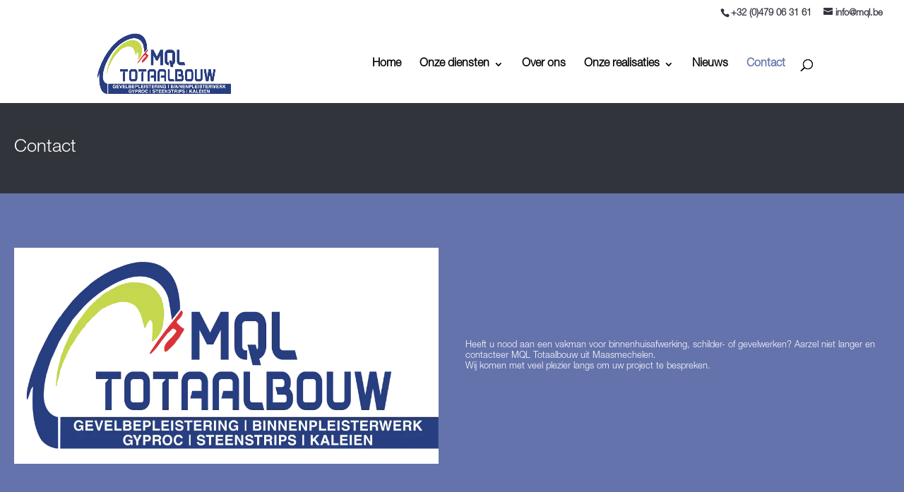

--- FILE ---
content_type: text/css
request_url: https://mql.be/wp-content/themes/divi-child/style.css?ver=4.24.2
body_size: -221
content:
/*
 Theme Name:     Divi Child
 Theme URI:      https://www.elegantthemes.com/gallery/divi/
 Description:    Wesaca voor klantnaam
 Author:         Wesaca, dé Webprofs
 Author URI:     https://www.wesaca.com
 Template:       Divi
 Version:        1.0.0
*/
 
 
/* =Theme customization starts here
------------------------------------------------------- */

--- FILE ---
content_type: text/css
request_url: https://mql.be/wp-content/et-cache/26/et-core-unified-deferred-26.min.css?ver=1767004667
body_size: -202
content:
@font-face{font-family:"Helvetica Neue 45";font-display:swap;src:url("https://mql.be/wp-content/uploads/et-fonts/HelveticaNeueLTStd-Lt.otf") format("opentype")}

--- FILE ---
content_type: text/css
request_url: https://mql.be/wp-content/uploads/forminator/269_d97e81e49fa80d59e2929350483938a4/css/style-269.css?ver=1741121031
body_size: 2237
content:
#forminator-module-269:not(.select2-dropdown) {
		padding-top: 0;
		padding-right: 0;
		padding-bottom: 0;
		padding-left: 0;
	}


	#forminator-module-269 {
		border-width: 0;
		border-style: none;
		border-radius: 0;
		-moz-border-radius: 0;
		-webkit-border-radius: 0;
	}


	#forminator-module-269 {
		border-color: rgba(0,0,0,0);
		background-color: rgba(0,0,0,0);
	}

#forminator-module-269 .forminator-pagination-footer .forminator-button-paypal {
			flex: 1;
	}
#forminator-module-269 .forminator-button-paypal > .paypal-buttons {
		}
	.forminator-ui#forminator-module-269.forminator-design--flat .forminator-response-message,
	.forminator-ui#forminator-module-269.forminator-design--flat .forminator-response-message p {
		font-size: 15px;
		font-family: inherit;
		font-weight: 400;
	}


	#forminator-module-269.forminator-design--flat .forminator-response-message.forminator-error {
		background-color: #F9E4E8;
	}

	#forminator-module-269.forminator-design--flat .forminator-response-message.forminator-error,
	#forminator-module-269.forminator-design--flat .forminator-response-message.forminator-error p {
		color: #333333;
	}


	#forminator-module-269.forminator-design--flat .forminator-response-message.forminator-success {
		background-color: #BCEEE6;
	}

	#forminator-module-269.forminator-design--flat .forminator-response-message.forminator-success,
	#forminator-module-269.forminator-design--flat .forminator-response-message.forminator-success p {
		color: #333333;
	}


	.forminator-ui#forminator-module-269.forminator-design--flat .forminator-response-message.forminator-loading {
		background-color: #F8F8F8;
	}

	.forminator-ui#forminator-module-269.forminator-design--flat .forminator-response-message.forminator-loading,
	.forminator-ui#forminator-module-269.forminator-design--flat .forminator-response-message.forminator-loading p {
		color: #666666;
	}


	.forminator-ui#forminator-module-269.forminator-design--flat .forminator-title {
		font-size: 45px;
		font-family: inherit;
		font-weight: 400;
		text-align: left;
	}

	.forminator-ui#forminator-module-269.forminator-design--flat .forminator-subtitle {
		font-size: 18px;
		font-family: inherit;
		font-weight: 400;
		text-align: left;
	}


	.forminator-ui#forminator-module-269.forminator-design--flat .forminator-title {
		color: #333333;
	}

	.forminator-ui#forminator-module-269.forminator-design--flat .forminator-subtitle {
		color: #333333;
	}


	.forminator-ui#forminator-module-269.forminator-design--flat .forminator-label {
		font-size: 12px;
		font-family: inherit;
		font-weight: 700;
	}


	.forminator-ui#forminator-module-269.forminator-design--flat .forminator-label {
		color: #777771;
	}

	.forminator-ui#forminator-module-269.forminator-design--flat .forminator-label .forminator-required {
		color: #E04562;
	}


	.forminator-ui#forminator-module-269.forminator-design--flat .forminator-description-password {
		display: block;
	}

	.forminator-ui#forminator-module-269.forminator-design--flat .forminator-description,
	.forminator-ui#forminator-module-269.forminator-design--flat .forminator-description p {
		font-size: 12px;
		font-family: inherit;
		font-weight: 400;
	}

	.forminator-ui#forminator-module-269.forminator-design--flat .forminator-description a,
	.forminator-ui#forminator-module-269.forminator-design--flat .forminator-description a:hover,
	.forminator-ui#forminator-module-269.forminator-design--flat .forminator-description a:focus,
	.forminator-ui#forminator-module-269.forminator-design--flat .forminator-description a:active {
		box-shadow: none;
		text-decoration: none;
	}

	.forminator-ui#forminator-module-269.forminator-design--flat .forminator-description p {
		margin: 0;
		padding: 0;
		border: 0;
	}


	.forminator-ui#forminator-module-269.forminator-design--flat .forminator-description,
	.forminator-ui#forminator-module-269.forminator-design--flat .forminator-description p {
		color: #777771;
	}

	.forminator-ui#forminator-module-269.forminator-design--flat .forminator-description a {
		color: #17A8E3;
	}

	.forminator-ui#forminator-module-269.forminator-design--flat .forminator-description a:hover {
		color: #008FCA;
	}

	.forminator-ui#forminator-module-269.forminator-design--flat .forminator-description a:active {
		color: #008FCA;
	}


	.forminator-ui#forminator-module-269.forminator-design--flat .forminator-error-message {
		font-size: 12px;
		font-family: inherit;
		font-weight: 500;
	}


	.forminator-ui#forminator-module-269.forminator-design--flat .forminator-error-message {
		background-color: #F9E4E8;
		color: #E04562;
	}


	.forminator-ui#forminator-module-269.forminator-design--flat .forminator-input,
	.forminator-ui#forminator-module-269.forminator-design--flat .forminator-input input {
		font-size: 16px;
		font-family: inherit;
		font-weight: 400;
	}


	#forminator-module-269.forminator-design--flat .forminator-input,
	#forminator-module-269.forminator-design--flat .forminator-input:hover,
	#forminator-module-269.forminator-design--flat .forminator-input:focus,
	#forminator-module-269.forminator-design--flat .forminator-input:active {
		background-color: #EDEDED;
		color: #000000;
	}

	#forminator-module-269.forminator-design--flat .forminator-input.forminator-calculation:disabled {
		-webkit-text-fill-color: #000000;
		opacity: 1;
	}

	#forminator-module-269.forminator-design--flat .forminator-input::placeholder {
		color: #888888;
	}

	#forminator-module-269.forminator-design--flat .forminator-input:-moz-placeholder {
		color: #888888;
	}

	#forminator-module-269.forminator-design--flat .forminator-input::-moz-placeholder {
		color: #888888;
	}

	#forminator-module-269.forminator-design--flat .forminator-input:-ms-input-placeholder {
		color: #888888;
	}

	#forminator-module-269.forminator-design--flat .forminator-input::-webkit-input-placeholder {
		color: #888888;
	}

	#forminator-module-269.forminator-design--flat .forminator-is_hover .forminator-input {
		background-color: #E6E6E6;
	}

	#forminator-module-269.forminator-design--flat .forminator-is_active .forminator-input {
		background-color: #E6E6E6;
	}

	#forminator-module-269.forminator-design--flat .forminator-has_error .forminator-input {
		box-shadow: inset 2px 0 0 0 #E04562;
		-moz-box-shadow: inset 2px 0 0 0 #E04562;
		-webkit-box-shadow: inset 2px 0 0 0 #E04562;
	}

	#forminator-module-269.forminator-design--flat .forminator-input-with-icon [class*="forminator-icon-"] {
		color: #777771;
	}

	#forminator-module-269.forminator-design--flat .forminator-is_active .forminator-input-with-icon [class*="forminator-icon-"] {
		color: #17A8E3;
	}


	.forminator-ui#forminator-module-269.forminator-design--flat .forminator-suffix {
		font-size: 16px;
		font-family: inherit;
		font-weight: 500;
	}


	.forminator-ui#forminator-module-269.forminator-design--flat .forminator-suffix {
		color: #000000;
	}


	.forminator-ui#forminator-module-269.forminator-design--flat .forminator-prefix {
		font-size: 16px;
		font-family: inherit;
		font-weight: 500;
	}


	.forminator-ui#forminator-module-269.forminator-design--flat .forminator-prefix {
		color: #000000;
	}


	.forminator-ui#forminator-module-269.forminator-design--flat .forminator-textarea {
		font-size: 16px;
		font-family: inherit;
		font-weight: 400;
	}


	#forminator-module-269.forminator-design--flat .forminator-textarea,
	#forminator-module-269.forminator-design--flat .forminator-textarea:hover,
	#forminator-module-269.forminator-design--flat .forminator-textarea:focus,
	#forminator-module-269.forminator-design--flat .forminator-textarea:active {
		background-color: #EDEDED;
		color: #000000;
	}

	#forminator-module-269.forminator-design--flat .forminator-is_hover .forminator-textarea {
		background-color: #E6E6E6;
	}

	#forminator-module-269.forminator-design--flat .forminator-is_active .forminator-textarea {
		background-color: #E6E6E6;
	}

	#forminator-module-269.forminator-design--flat .forminator-has_error .forminator-textarea {
		box-shadow: inset 2px 0 0 0 #E04562;
		-moz-box-shadow: inset 2px 0 0 0 #E04562;
		-webkit-box-shadow: inset 2px 0 0 0 #E04562;
	}

	#forminator-module-269.forminator-design--flat .forminator-textarea::placeholder {
		color: #888888;
	}

	#forminator-module-269.forminator-design--flat .forminator-textarea:-moz-placeholder {
		color: #888888;
	}

	#forminator-module-269.forminator-design--flat .forminator-textarea::-moz-placeholder {
		color: #888888;
	}

	#forminator-module-269.forminator-design--flat .forminator-textarea:-ms-input-placeholder {
		color: #888888;
	}

	#forminator-module-269.forminator-design--flat .forminator-textarea::-webkit-input-placeholder {
		color: #888888;
	}


	.forminator-ui#forminator-module-269.forminator-design--flat .forminator-radio {
		font-size: 14px;
		font-family: inherit;
		font-weight: 400;
	}


	.forminator-ui#forminator-module-269.forminator-design--flat .forminator-radio {
		color: #000000;
	}

	.forminator-ui#forminator-module-269.forminator-design--flat .forminator-radio .forminator-radio-bullet,
	.forminator-ui#forminator-module-269.forminator-design--flat .forminator-radio .forminator-radio-image {
		background-color: #EDEDED;
	}

	.forminator-ui#forminator-module-269.forminator-design--flat .forminator-radio .forminator-radio-bullet:before {
		background-color: #17A8E3;
	}

	.forminator-ui#forminator-module-269.forminator-design--flat .forminator-radio input:checked + .forminator-radio-bullet {
		background-color: #EDEDED;
	}

	.forminator-ui#forminator-module-269.forminator-design--flat .forminator-radio:hover .forminator-radio-image,
	.forminator-ui#forminator-module-269.forminator-design--flat .forminator-radio input:checked ~ .forminator-radio-image {
		background-color: #E1F6FF;
	}

	#forminator-module-269.forminator-design--flat .forminator-has_error .forminator-radio span[aria-hidden] {
		background-color: #F9E4E8;
	}


	.forminator-ui#forminator-module-269.forminator-design--flat .forminator-checkbox,
	.forminator-ui#forminator-module-269.forminator-design--flat .forminator-checkbox__label,
	.forminator-ui#forminator-module-269.forminator-design--flat .forminator-checkbox__label p {
		font-size: 14px;
		font-family: inherit;
		font-weight: 400;
	}


	.forminator-ui#forminator-module-269.forminator-design--flat .forminator-checkbox,
	.forminator-ui#forminator-module-269.forminator-design--flat .forminator-checkbox__label,
	.forminator-ui#forminator-module-269.forminator-design--flat .forminator-checkbox__label p {
		color: #000000;
	}

	.forminator-ui#forminator-module-269.forminator-design--flat .forminator-checkbox .forminator-checkbox-box {
		background-color: #EDEDED;
		color: #17A8E3;
	}

	.forminator-ui#forminator-module-269.forminator-design--flat .forminator-checkbox .forminator-checkbox-image {
		background-color: #EDEDED;
	}

	.forminator-ui#forminator-module-269.forminator-design--flat .forminator-checkbox input:checked + .forminator-checkbox-box {
		background-color: #EDEDED;
	}

	.forminator-ui#forminator-module-269.forminator-design--flat .forminator-checkbox:hover .forminator-checkbox-image,
	.forminator-ui#forminator-module-269.forminator-design--flat .forminator-checkbox input:checked ~ .forminator-checkbox-image {
		background-color: #E1F6FF;
	}

	#forminator-module-269.forminator-design--flat .forminator-has_error .forminator-checkbox span[aria-hidden] {
		background-color: #F9E4E8;
	}

	@media screen and ( max-width: 782px ) {
		.forminator-ui#forminator-module-269.forminator-design--flat .forminator-checkbox:hover .forminator-checkbox-image {
			border-color: #777771;
			background-color: #EDEDED;
		}
	}


	.forminator-ui#forminator-module-269.forminator-design--flat .forminator-consent,
	.forminator-ui#forminator-module-269.forminator-design--flat .forminator-consent__label,
	.forminator-ui#forminator-module-269.forminator-design--flat .forminator-consent__label p {
		color: #000000;
	}

	.forminator-ui#forminator-module-269.forminator-design--flat .forminator-consent .forminator-checkbox-box {
		border-color: #777771;
		background-color: #EDEDED;
		color: #17A8E3;
	}

	.forminator-ui#forminator-module-269.forminator-design--flat .forminator-consent input:checked + .forminator-checkbox-box {
		border-color: #17A8E3;
		background-color: #EDEDED;
	}

	.forminator-ui#forminator-module-269.forminator-design--flat .forminator-has_error .forminator-consent .forminator-checkbox-box {
		border-color: #E04562;
	}


	.forminator-ui#forminator-module-269.forminator-design--flat select.forminator-select2 + .forminator-select .selection .select2-selection--single[role="combobox"] .select2-selection__rendered {
		font-size: 16px;
		line-height: 22px;
		font-weight: 400;
	}


	.forminator-ui#forminator-module-269.forminator-design--flat .forminator-select2 + .forminator-select .selection .select2-selection--single[role="combobox"] {
		background-color: #EDEDED;
	}

	.forminator-ui#forminator-module-269.forminator-design--flat .forminator-select2 + .forminator-select .selection .select2-selection--single[role="combobox"] .select2-selection__rendered {
		color: #000000;
	}

	.forminator-ui#forminator-module-269.forminator-design--flat .forminator-select2 + .forminator-select .selection .select2-selection--single[role="combobox"] .select2-selection__arrow {
		color: #777771;
	}

	.forminator-ui#forminator-module-269.forminator-design--flat .forminator-select2 + .forminator-select .selection .select2-selection--single[role="combobox"]:hover {
		background-color: #E6E6E6;
	}

	.forminator-ui#forminator-module-269.forminator-design--flat .forminator-select2 + .forminator-select .selection .select2-selection--single[role="combobox"]:hover .select2-selection__rendered {
		color: #000000;
	}

	.forminator-ui#forminator-module-269.forminator-design--flat .forminator-select2 + .forminator-select .selection .select2-selection--single[role="combobox"]:hover .select2-selection__arrow {
		color: #17A8E3;
	}

	.forminator-ui#forminator-module-269.forminator-design--flat .forminator-select2 + .forminator-select.select2-container--open .selection .select2-selection--single[role="combobox"] {
		background-color: #E6E6E6;
	}

	.forminator-ui#forminator-module-269.forminator-design--flat .forminator-select2 + .forminator-select.select2-container--open .selection .select2-selection--single[role="combobox"] .select2-selection__rendered {
		color: #000000;
	}

	.forminator-ui#forminator-module-269.forminator-design--flat .forminator-select2 + .forminator-select.select2-container--open .selection .select2-selection--single[role="combobox"] .select2-selection__arrow {
		color: #17A8E3;
	}

	.forminator-ui#forminator-module-269.forminator-design--flat .forminator-field.forminator-has_error .forminator-select2 + .forminator-select .selection .select2-selection--single[role="combobox"] {
		box-shadow: inset 2px 0 0 #E04562;
		-moz-box-shadow: inset 2px 0 0 #E04562;
		-webkit-box-shadow: inset 2px 0 0 #E04562;
	}


	.forminator-select-dropdown-container--open .forminator-custom-form-269.forminator-dropdown--flat .select2-search input {
		font-size: 16px;
		font-weight: 400;
	}

	.forminator-select-dropdown-container--open .forminator-custom-form-269.forminator-dropdown--flat .select2-results .select2-results__options .select2-results__option {
		font-size: 16px;
		font-weight: 400;
	}


	.forminator-select-dropdown-container--open .forminator-custom-form-269.forminator-dropdown--flat {
		background-color: #E6E6E6;
	}

	.forminator-select-dropdown-container--open .forminator-custom-form-269.forminator-dropdown--flat .select2-results .select2-results__options .select2-results__option {
		color: #777771;
	}

	.forminator-select-dropdown-container--open .forminator-custom-form-269.forminator-dropdown--flat .select2-results .select2-results__options .select2-results__option:not(.select2-results__option--selected).select2-results__option--highlighted {
		background-color: #DDDDDD;
		color: #000000;
	}

	.forminator-select-dropdown-container--open .forminator-custom-form-269.forminator-dropdown--flat .select2-results .select2-results__options .select2-results__option.select2-results__option--selected {
		background-color: #17A8E3;
		color: #FFFFFF;
	}

	.forminator-select-dropdown-container--open .forminator-custom-form-269.forminator-dropdown--default .select2-search input,
	.forminator-select-dropdown-container--open .forminator-custom-form-269.forminator-dropdown--default .select2-search input:focus,
	.forminator-select-dropdown-container--open .forminator-custom-form-269.forminator-dropdown--default .select2-search input:hover {
		background-color: #FFFFFF;
		color: #000000;
	}


	.forminator-ui#forminator-module-269.forminator-design--flat .forminator-multiselect .forminator-option {
		font-size: 16px;
		font-family: inherit;
		font-weight: 400;
	}


	#forminator-module-269.forminator-design--flat .forminator-multiselect {
		background-color: #E6E6E6;
	}

	#forminator-module-269.forminator-design--flat .forminator-has_error .forminator-multiselect {
		box-shadow: inset 2px 0 0 0 #E04562;
		-moz-box-shadow: inset 2px 0 0 0 #E04562;
		-webkit-box-shadow: inset 2px 0 0 0 #E04562;
	}

	#forminator-module-269.forminator-design--flat .forminator-multiselect .forminator-option {
		color: #777771;
	}

	#forminator-module-269.forminator-design--flat .forminator-multiselect .forminator-option:hover {
		background-color: #DDDDDD;
		color: #000000;
	}

	#forminator-module-269.forminator-design--flat .forminator-multiselect .forminator-option.forminator-is_checked {
		background-color: #17A8E3;
		color: #FFFFFF;
	}


	.forminator-custom-form-269.forminator-calendar--flat {
		font-family: inherit;
	}


	.forminator-custom-form-269.forminator-calendar--flat:before {
		background-color: #E6E6E6;
	}

	.forminator-custom-form-269.forminator-calendar--flat .ui-datepicker-header .ui-corner-all {
		background-color: #17A8E3;
		color: #FFFFFF;
	}

	.forminator-custom-form-269.forminator-calendar--flat .ui-datepicker-header .ui-datepicker-title select {
		background-color: #FFFFFF;
		color: #777771;
	}

	.forminator-custom-form-269.forminator-calendar--flat .ui-datepicker-calendar thead th {
		color: #333333;
	}

	.forminator-custom-form-269.forminator-calendar--flat .ui-datepicker-calendar tbody td a.ui-state-default,
	.forminator-custom-form-269.forminator-calendar--flat .ui-datepicker-calendar tbody td.ui-state-disabled span {
		background-color: #E6E6E6;
		color: #777771;
	}

	.forminator-custom-form-269.forminator-calendar--flat .ui-datepicker-calendar tbody td a.ui-state-default:hover,
	.forminator-custom-form-269.forminator-calendar--flat .ui-datepicker-calendar tbody td a.ui-state-default.ui-state-hover {
		background-color: #DDDDDD;
		color: #777771;
	}

	.forminator-custom-form-269.forminator-calendar--flat .ui-datepicker-calendar tbody td a.ui-state-default:active,
	.forminator-custom-form-269.forminator-calendar--flat .ui-datepicker-calendar tbody td a.ui-state-default.ui-state-active {
		background-color: #17A8E3;
		color: #FFFFFF;
	}

	.forminator-custom-form-269.forminator-calendar--flat .ui-datepicker-calendar tbody td a.ui-state-default.ui-state-highlight {
		background-color: #C8DEE7;
		color: #17A8E3;
	}

	.forminator-custom-form-269.forminator-calendar--flat .ui-datepicker-calendar tbody td a.ui-state-default.ui-state-highlight:active,
	.forminator-custom-form-269.forminator-calendar--flat .ui-datepicker-calendar tbody td a.ui-state-default.ui-state-highlight.ui-state-active {
		background-color: #17A8E3;
		color: #FFFFFF;
	}


	.forminator-ui#forminator-module-269.forminator-design--flat .forminator-button-upload {
		font-size: 14px;
		font-family: inherit;
		font-weight: 500;
	}

	.forminator-ui#forminator-module-269.forminator-design--flat .forminator-file-upload > span {
		font-size: 12px;
		font-family: inherit;
		font-weight: 500;
	}


	.forminator-ui#forminator-module-269.forminator-design--flat .forminator-button-upload {
		background-color: #1ABCA1;
		color: #FFFFFF;
	}

	.forminator-ui#forminator-module-269.forminator-design--flat .forminator-button-upload:hover {
		background-color: #159C85;
		color: #FFFFFF;
	}

	.forminator-ui#forminator-module-269.forminator-design--flat .forminator-button-upload:active {
		background-color: #159C85;
		color: #FFFFFF;
	}

	.forminator-ui#forminator-module-269.forminator-design--flat .forminator-file-upload > span {
		color: #777771;
	}

	.forminator-ui#forminator-module-269.forminator-design--flat .forminator-button-delete {
		background-color: rgba(0,0,0,0);
	}

	.forminator-ui#forminator-module-269.forminator-design--flat .forminator-button-delete:hover {
		background-color: #F9E4E8;
	}

	.forminator-ui#forminator-module-269.forminator-design--flat .forminator-button-delete:active {
		background-color: #F9E4E8;
	}

	.forminator-ui#forminator-module-269.forminator-design--flat .forminator-button-delete [class*="forminator-icon-"] {
		color: #E04562;
	}

	.forminator-ui#forminator-module-269.forminator-design--flat .forminator-button-delete:hover [class*="forminator-icon-"] {
		color: #E04562;
	}

	.forminator-ui#forminator-module-269.forminator-design--flat .forminator-button-delete:active [class*="forminator-icon-"] {
		color: #E04562;
	}


	/*
	====================
	MU Panel Font Styles
	====================
	*/

	/* STATE: Default */

	.forminator-ui#forminator-module-269.forminator-design--flat .forminator-multi-upload .forminator-multi-upload-message p {
		font-size: 13px;
		line-height: 1.7;
		font-weight: 400;
	}

	.forminator-ui#forminator-module-269.forminator-design--flat .forminator-multi-upload .forminator-multi-upload-message p a,
	.forminator-ui#forminator-module-269.forminator-design--flat .forminator-multi-upload .forminator-multi-upload-message p a:visited,
	.forminator-ui#forminator-module-269.forminator-design--flat .forminator-multi-upload .forminator-multi-upload-message p a:hover,
	.forminator-ui#forminator-module-269.forminator-design--flat .forminator-multi-upload .forminator-multi-upload-message p a:focus {
		font-weight: 700;
		text-decoration: underline;
	}

	/*
	====================
	MU File Font Styles
	====================
	*/

	/* STATE: Default */

	.forminator-ui#forminator-module-269.forminator-design--flat .forminator-uploaded-file .forminator-uploaded-file--title {
		font-size: 13px;
		line-height: 1.3;
		font-weight: 700;
	}

	.forminator-ui#forminator-module-269.forminator-design--flat .forminator-uploaded-file .forminator-uploaded-file--size {
		font-size: 12px;
		line-height: 1.4em;
		font-weight: 700;
	}


	/*
	====================
	MU Panel Color Styles
	====================
	*/

	/* STATE: Default */

	.forminator-ui#forminator-module-269.forminator-design--flat .forminator-multi-upload {
		cursor: pointer;
		background-color: #EDEDED;
		color: #777771;
	}

	.forminator-ui#forminator-module-269.forminator-design--flat .forminator-multi-upload .forminator-multi-upload-message p {
		color: #666666;
	}

	.forminator-ui#forminator-module-269.forminator-design--flat .forminator-multi-upload .forminator-multi-upload-message p a,
	.forminator-ui#forminator-module-269.forminator-design--flat .forminator-multi-upload .forminator-multi-upload-message p a:visited,
	.forminator-ui#forminator-module-269.forminator-design--flat .forminator-multi-upload .forminator-multi-upload-message p a:hover,
	.forminator-ui#forminator-module-269.forminator-design--flat .forminator-multi-upload .forminator-multi-upload-message p a:focus {
		color: #17A8E3;
	}

	/* STATE: Hover */

	.forminator-ui#forminator-module-269.forminator-design--flat .forminator-multi-upload:hover {
		background-color: #E6E6E6;
		color: #777771;
	}

	/* STATE: Drag Over */

	.forminator-ui#forminator-module-269.forminator-design--flat .forminator-multi-upload.forminator-dragover {
		background-color: #E1F6FF;
		color: #17A8E3;
	}

	/* STATE: Error */

	.forminator-ui#forminator-module-269.forminator-design--flat .forminator-has_error .forminator-multi-upload {
		background-color: #EDEDED;
		box-shadow: inset 2px 0 0 0 #E04562;
		-moz-box-shadow: inset 2px 0 0 0 #E04562;
		-webkit-box-shadow: inset 2px 0 0 0 #E04562;
		color: #777771;
	}

	/*
	====================
	MU File Color Styles
	====================
	*/

	/* STATE: Default */

	.forminator-ui#forminator-module-269.forminator-design--flat .forminator-uploaded-file .forminator-uploaded-file--preview {
		background-color: #EDEDED;
	}

	.forminator-ui#forminator-module-269.forminator-design--flat .forminator-uploaded-file .forminator-uploaded-file--preview [class*="forminator-icon-"] {
		color: #777771;
	}

	.forminator-ui#forminator-module-269.forminator-design--flat .forminator-uploaded-file .forminator-uploaded-file--title {
		color: #333333;
	}

	.forminator-ui#forminator-module-269.forminator-design--flat .forminator-uploaded-file .forminator-uploaded-file--size {
		color: #888888;
	}

	.forminator-ui#forminator-module-269.forminator-design--flat .forminator-uploaded-file .forminator-uploaded-file--size [class*="forminator-icon-"] {
		color: #888888;
	}

	/* Error */

	.forminator-ui#forminator-module-269.forminator-design--flat .forminator-uploaded-file.forminator-has_error .forminator-uploaded-file--image,
	.forminator-ui#forminator-module-269.forminator-design--flat .forminator-uploaded-file.forminator-has_error .forminator-uploaded-file--preview {
		background-color: #EDEDED;
	}

	.forminator-ui#forminator-module-269.forminator-design--flat .forminator-uploaded-file.forminator-has_error .forminator-uploaded-file--image .forminator-img-preview,
	.forminator-ui#forminator-module-269.forminator-design--flat .forminator-uploaded-file.forminator-has_error .forminator-uploaded-file--preview {
		box-shadow: inset 2px 0 0 0 #E04562;
		-moz-box-shadow: inset 2px 0 0 0 #E04562;
		-webkit-box-shadow: inset 2px 0 0 0 #E04562;
	}

	.forminator-ui#forminator-module-269.forminator-design--flat .forminator-uploaded-file.forminator-has_error .forminator-uploaded-file--preview [class*="forminator-icon-"] {
		color: #777771;
	}

	.forminator-ui#forminator-module-269.forminator-design--flat .forminator-uploaded-file.forminator-has_error .forminator-uploaded-file--size [class*="forminator-icon-"] {
		color: #E04562;
	}


	/*
	====================
	Signature Font Styles
	====================
	*/

	/* STATE: Default */

	.forminator-ui#forminator-module-269.forminator-design--flat .forminator-signature .forminator-signature--placeholder {
		font-size: 16px;
		font-weight: 400;
	}


	/*
	====================
	Signature Colors
	====================
	*/

	/* STATE: Default */

	.forminator-ui#forminator-module-269.forminator-design--flat .forminator-signature {
		background-color: #EDEDED !important;
	}

	.forminator-ui#forminator-module-269.forminator-design--flat .forminator-signature .forminator-signature--placeholder {
		color: #888888;
	}

	/* STATE: Hover */

	.forminator-ui#forminator-module-269.forminator-design--flat .forminator-signature:hover {
		background-color: #E6E6E6 !important;
	}

	/* STATE: Error */

	.forminator-ui#forminator-module-269.forminator-design--flat .forminator-field-signature.forminator-has_error .forminator-signature {
		box-shadow: inset 2px 0 0 0 #E04562;
		-moz-box-shadow: inset 2px 0 0 0 #E04562;
		-webkit-box-shadow: inset 2px 0 0 0 #E04562;
	}


	.forminator-ui#forminator-module-269.forminator-design--flat .forminator-button-submit {
		font-size: 14px;
		font-family: inherit;
		font-weight: 500;
	}


	.forminator-ui#forminator-module-269.forminator-design--flat .forminator-button-submit {
		background-color: #17A8E3;
		color: #FFFFFF;
	}

	.forminator-ui#forminator-module-269.forminator-design--flat .forminator-button-submit:hover {
		background-color: #008FCA;
		color: #FFFFFF;
	}

	.forminator-ui#forminator-module-269.forminator-design--flat .forminator-button-submit:active {
		background-color: #008FCA;
		color: #FFFFFF;
	}


	.forminator-ui#forminator-module-269.forminator-design--flat .forminator-pagination-steps .forminator-step .forminator-step-label {
		font-size: 12px;
		font-family: inherit;
		font-weight: 500;
	}


	#forminator-module-269.forminator-design--flat .forminator-pagination-steps .forminator-break {
		background-color: #777771;
	}

	#forminator-module-269.forminator-design--flat .forminator-pagination-steps .forminator-break:before {
		background-color: #17A8E3;
	}

	#forminator-module-269.forminator-design--flat .forminator-pagination-steps .forminator-step .forminator-step-label {
		color: #17A8E3;
	}

	#forminator-module-269.forminator-design--flat .forminator-pagination-steps .forminator-step .forminator-step-dot {
		background-color: #17A8E3;
	}

	#forminator-module-269.forminator-design--flat .forminator-pagination-steps .forminator-step.forminator-current ~ .forminator-step .forminator-step-label {
		color: #777771;
	}

	#forminator-module-269.forminator-design--flat .forminator-pagination-steps .forminator-step.forminator-current ~ .forminator-step .forminator-step-dot {
		background-color: #777771;
	}


	.forminator-ui#forminator-module-269.forminator-design--flat .forminator-pagination-progress .forminator-progress-label {
		font-size: 12px;
		font-family: inherit;
		font-weight: 500;
	}


	.forminator-ui#forminator-module-269.forminator-design--flat .forminator-pagination-progress .forminator-progress-label {
		color: #777771;
	}

	.forminator-ui#forminator-module-269.forminator-design--flat .forminator-pagination-progress .forminator-progress-bar {
		background-color: #E6E6E6;
	}

	.forminator-ui#forminator-module-269.forminator-design--flat .forminator-pagination-progress .forminator-progress-bar span {
		background-color: #17A8E3;
	}


	.forminator-ui#forminator-module-269.forminator-design--flat .forminator-button-back {
		font-size: 14px;
		font-family: inherit;
		font-weight: 500;
	}


	.forminator-ui#forminator-module-269.forminator-design--flat .forminator-button-back {
		background-color: #1ABCA1;
		color: #FFFFFF;
	}

	.forminator-ui#forminator-module-269.forminator-design--flat .forminator-button-back:hover {
		background-color: #159C85;
		color: #FFFFFF;
	}

	.forminator-ui#forminator-module-269.forminator-design--flat .forminator-button-back:active {
		background-color: #159C85;
		color: #FFFFFF;
	}


	.forminator-ui#forminator-module-269.forminator-design--flat .forminator-button-next {
		font-size: 14px;
		font-family: inherit;
		font-weight: 500;
	}


	.forminator-ui#forminator-module-269.forminator-design--flat .forminator-button-next {
		background-color: #1ABCA1;
		color: #FFFFFF;
	}

	.forminator-ui#forminator-module-269.forminator-design--flat .forminator-button-next:hover {
		background-color: #159C85;
		color: #FFFFFF;
	}

	.forminator-ui#forminator-module-269.forminator-design--flat .forminator-button-next:active {
		background-color: #159C85;
		color: #FFFFFF;
	}


	.forminator-ui#forminator-module-269.forminator-design--flat .forminator-repeater-field {
		background: rgba(248, 248, 248, 0.5);
		box-shadow: inset 5px 0px 0px rgba(221, 221, 221, 0.5);
	}

	.forminator-ui#forminator-module-269.forminator-design--flat .forminator-repeater-field .forminator-grouped-fields {
		border-bottom: 1px solid rgba(170, 170, 170, 0.5);
	}


.forminator-ui#forminator-module-269.forminator-design--flat .forminator-repeater-field .forminator-grouped-fields:last-child {
	border-bottom: unset;
}    
	.forminator-ui#forminator-module-269.forminator-design--flat .forminator-repeater-action-link,
	.forminator-ui#forminator-module-269.forminator-design--flat .forminator-repeater-action-button {
		font-size: 12px;
		font-family: inherit;
		font-weight: 500;
	}

	.forminator-ui#forminator-module-269.forminator-design--flat .forminator-repeater-action-icon {
		font-size: 18px;
	}


	.forminator-ui#forminator-module-269.forminator-design--flat .forminator-repeater-action-link {
		color: #17A8E3;
	}

	.forminator-ui#forminator-module-269.forminator-design--flat .forminator-repeater-action-link:hover,
	.forminator-ui#forminator-module-269.forminator-design--flat .forminator-repeater-action-link:active,
	.forminator-ui#forminator-module-269.forminator-design--flat .forminator-repeater-action-link:focus {
		color: #289DCC;
	}


	.forminator-ui#forminator-module-269.forminator-design--flat .forminator-repeater-action-icon {
		color: #888888;
	}

	.forminator-ui#forminator-module-269.forminator-design--flat .forminator-repeater-action-icon:hover,
	.forminator-ui#forminator-module-269.forminator-design--flat .forminator-repeater-action-icon:active {
		color: #666;
	}


	.forminator-ui#forminator-module-269.forminator-design--flat .forminator-repeater-action-button {
		background-color: #F8F8F8;
		color: #666666;
		border: 1px solid #AAAAAA;
	}

	.forminator-ui#forminator-module-269.forminator-design--flat .forminator-repeater-action-button:hover {
		background-color: #F1F1F1;
	}

	.forminator-ui#forminator-module-269.forminator-design--flat .forminator-repeater-action-button:active {
		background-color: #EEEEEE;
		color: #333333;
		border: 1px solid #888888;
	}

	.forminator-ui#forminator-module-269.forminator-design--flat .forminator-repeater-action-button:disabled {
		background-color: transparent;
		color: #AAAAAA;
		border: 1px solid rgba(31, 31, 31, 0.12);
	}


	#forminator-module-269.forminator-design--flat .StripeElement {
		padding: 10px;
		border-width: 0;
		border-style: none;
		border-radius: 0;
		background-color: #EDEDED;
		color: #000000;
		transition: 0.2s ease;
	}

	#forminator-module-269.forminator-design--flat .StripeElement:hover {
		background-color: #E6E6E6;
	}

	#forminator-module-269.forminator-design--flat .StripeElement--focus,
	#forminator-module-269.forminator-design--flat .StripeElement--focus:hover {
		background-color: #E6E6E6;
	}

	#forminator-module-269.forminator-design--flat .StripeElement--invalid,
	#forminator-module-269.forminator-design--flat .StripeElement--invalid:hover,
	#forminator-module-269.forminator-design--flat .StripeElement--focus.StripeElement--invalid {
		box-shadow: inset 2px 0 0 0 #E04562;
		-moz-box-shadow: inset 2px 0 0 0 #E04562;
		-webkit-box-shadow: inset 2px 0 0 0 #E04562;
	}